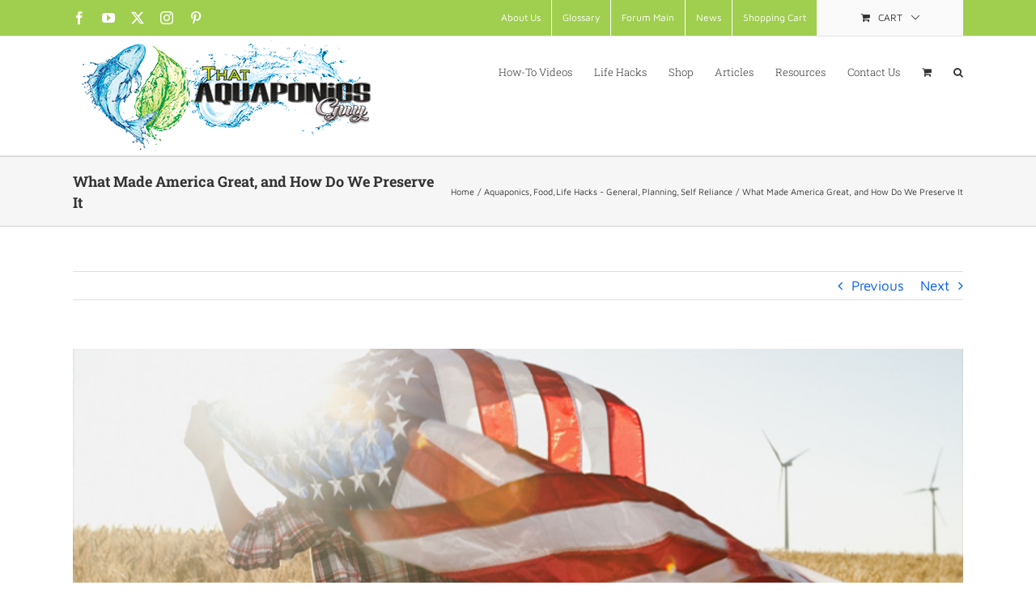

--- FILE ---
content_type: text/javascript
request_url: https://thataquaponicsguy.com/wp-content/uploads/form-maker-frontend/js/fm-script-7.js?ver=85102834
body_size: 6372
content:
    var fm_currentDate = new Date();
    var FormCurrency_7 = '$';
    var FormPaypalTax_7 = '0';
    var check_submit7 = 0;
    var check_before_submit7 = {};
    var required_fields7 = [];
    var labels_and_ids7 = {"2":"type_text","3":"type_submitter_mail","1":"type_submit_reset"};
    var check_regExp_all7 = [];
    var check_paypal_price_min_max7 = [];
    var file_upload_check7 = [];
    var spinner_check7 = [];
    var scrollbox_trigger_point7 = '20';
    var header_image_animation7 = 'none';
    var scrollbox_loading_delay7 = '0';
    var scrollbox_auto_hide7 = '1';
    var inputIds7 = '[]';
        var update_first_field_id7 = 0;
    var form_view_count7 = 0;
    // Occurs before the form is loaded
function before_load7() {	
}	
// Occurs just before submitting  the form
function before_submit7() {
	// IMPORTANT! If you want to interrupt (stop) the submitting of the form, this function should return true. You don't need to return any value if you don't want to stop the submission.
}	
// Occurs just before resetting the form
function before_reset7() {	
}
// Occurs after form is submitted and reloaded
function after_submit7() {
  
}    function onload_js7() {    }

    function condition_js7() {    }

    function check_js7(id, form_id) {
      if (id != 0) {
        x = jQuery("#" + form_id + "form_view"+id);
      }
      else {
        x = jQuery("#form"+form_id);
      }
          }

    function onsubmit_js7() {
      
    var disabled_fields = "";
    jQuery("#form7 div[wdid]").each(function() {
      if(jQuery(this).css("display") == "none") {
        disabled_fields += jQuery(this).attr("wdid");
        disabled_fields += ",";
      }
    })
    if(disabled_fields) {
      jQuery("<input type=\"hidden\" name=\"disabled_fields7\" value =\""+disabled_fields+"\" />").appendTo("#form7");
    };    }

    function unset_fields7( values, id, i ) {
      rid = 0;
      if ( i > 0 ) {
        jQuery.each( values, function( k, v ) {
          if ( id == k.split('|')[2] ) {
            rid = k.split('|')[0];
            values[k] = '';
          }
        });
        return unset_fields7(values, rid, i - 1);
      }
      else {
        return values;
      }
    }

    function ajax_similarity7( obj, changing_field_id ) {
      jQuery.ajax({
        type: "POST",
        url: fm_objectL10n.form_maker_admin_ajax,
        dataType: "json",
        data: {
          nonce: fm_ajax.ajaxnonce,
          action: 'fm_reload_input',
          page: 'form_maker',
          form_id: 7,
          inputs: obj.inputs
        },
        beforeSend: function() {
          if ( !jQuery.isEmptyObject(obj.inputs) ) {
            jQuery.each( obj.inputs, function( key, val ) {
              wdid = key.split('|')[0];
              if ( val != '' && parseInt(wdid) == parseInt(changing_field_id) ) {
                jQuery("#form7 div[wdid='"+ wdid +"']").append( '<div class="fm-loading"></div>' );
              }
            });
          }
        },
        success: function (res) {
          if ( !jQuery.isEmptyObject(obj.inputs) ) {
            jQuery.each( obj.inputs, function( key, val ) {
              wdid = key.split('|')[0];
              jQuery("#form7 div[wdid='"+ wdid +"'] .fm-loading").remove();
              if ( !jQuery.isEmptyObject(res[wdid]) && ( !val || parseInt(wdid) == parseInt(changing_field_id) ) ) {
                jQuery("#form7 div[wdid='"+ wdid +"']").html( res[wdid].html );
              }
            });
          }
        },
        complete: function() {
        }
      });
    }

    function fm_script_ready7() {
      if (jQuery('#form7 .wdform_section').length > 0) {
        fm_document_ready( 7 );
      }
      else {
        jQuery("#form7").closest(".fm-form-container").removeAttr("style")
      }
      if (jQuery('#form7 .wdform_section').length > 0) {
        formOnload(7);
      }
      var ajaxObj7 = {};
      var value_ids7 = {};
      jQuery.each( jQuery.parseJSON( inputIds7 ), function( key, values ) {
        jQuery.each( values, function( index, input_id ) {
          tagName =  jQuery('#form7 [id^="wdform_'+ input_id +'_elemen"]').attr("tagName");
          type =  jQuery('#form7 [id^="wdform_'+ input_id +'_elemen"]').attr("type");
          if ( tagName == 'INPUT' ) {
            input_value = jQuery('#form7 [id^="wdform_'+ input_id +'_elemen"]').val();
            if ( jQuery('#form7 [id^="wdform_'+ input_id +'_elemen"]').is(':checked') ) {
              if ( input_value ) {
                value_ids7[key + '|' + input_id] = input_value;
              }
            }
            else if ( type == 'text' ) {
              if ( input_value ) {
                value_ids7[key + '|' + input_id] = input_value;
              }
            }
          }
          else if ( tagName == 'SELECT' ) {
            select_value = jQuery('#form7 [id^="wdform_'+ input_id +'_elemen"] option:selected').val();
            if ( select_value ) {
              value_ids7[key + '|' + input_id] = select_value;
            }
          }
          ajaxObj7.inputs = value_ids7;
          jQuery(document).on('change', '#form7 [id^="wdform_'+ input_id +'_elemen"]', function() {
          var id = '';
          var changing_field_id = '';
          if( jQuery(this).attr("tagName") == 'INPUT' ) {
            if( jQuery(this).is(':checked') ) {
              id = jQuery(this).val();
            }
            if( jQuery(this).attr('type') == 'text' ) {
              id = jQuery(this).val();
            }
          }
          else {
            id = jQuery(this).val();
          }
          value_ids7[key + '|' + input_id] = id;
          jQuery.each( value_ids7, function( k, v ) {
            key_arr = k.split('|');
            if ( input_id == key_arr[2] ) {
              changing_field_id = key_arr[0];
              count = Object.keys(value_ids7).length;
              value_ids7 = unset_fields7( value_ids7, changing_field_id, count );
            }
          });
          ajaxObj7.inputs = value_ids7;
          ajax_similarity7( ajaxObj7, changing_field_id );
          });
        });
      });
      if ( update_first_field_id7 && !jQuery.isEmptyObject(ajaxObj7.inputs) ) {
        ajax_similarity7( ajaxObj7, update_first_field_id7 );
      }
      form_load_actions();
	  }
    jQuery(function () {
      fm_script_ready7();
    });
    